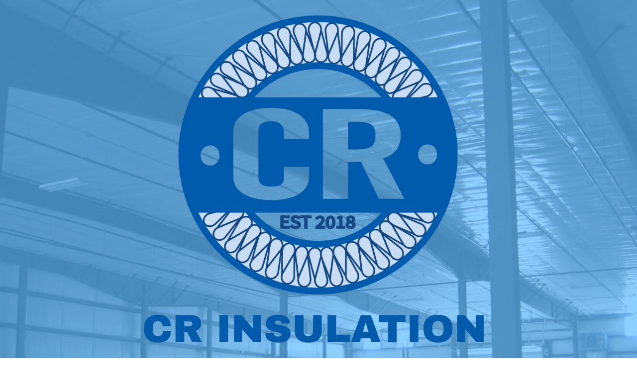

--- FILE ---
content_type: text/html; charset=UTF-8
request_url: https://crinsulation.com/
body_size: 2311
content:
<!DOCTYPE html>
<html class="sp-html 
			sp-seedprod sp-h-full" lang="en-US">
<head>
							

		


<!-- Open Graph -->
<meta property="og:url" content="https://crinsulation.com/" />
<meta property="og:type" content="website" />
						
<!-- Twitter Card -->
<meta name="twitter:card" content="summary" />
						
			<meta charset="UTF-8">
<meta name="viewport" content="width=device-width, initial-scale=1.0">
<!-- Default CSS -->
<link rel='stylesheet' id='seedprod-css-css'  href='https://crinsulation.com/wp-content/plugins/seedprod-coming-soon-pro-5/public/css/tailwind.min.css?ver=6.19.7' type='text/css' media='all' /> <link rel='stylesheet' id='seedprod-fontawesome-css'  href='https://crinsulation.com/wp-content/plugins/seedprod-coming-soon-pro-5/public/fontawesome/css/all.min.css?ver=6.19.7' type='text/css' media='all' /> 
	
	
	
		<link rel="stylesheet" id='seedprod-gallerylightbox-css' href="https://crinsulation.com/wp-content/plugins/seedprod-coming-soon-pro-5/public/css/seedprod-gallery-block.min.css?ver=6.19.7" type='text/css' media='all' /> 	
	
	

	
	<!-- Google Font -->
<link rel="stylesheet" href="https://fonts.googleapis.com/css?family=IBM+Plex+Mono:700&#038;display=swap"> 

	
<!-- Global Styles -->
<style>
	#sp-page{color:#000000} #sp-page .sp-header-tag-h1,#sp-page .sp-header-tag-h2,#sp-page .sp-header-tag-h3,#sp-page .sp-header-tag-h4,#sp-page .sp-header-tag-h5,#sp-page .sp-header-tag-h6{color:#000000}#sp-page h1,#sp-page h2,#sp-page h3,#sp-page h4,#sp-page h5,#sp-page h6{color:#000000; font-family:'IBM Plex Mono';font-weight:700;font-style:normal} #sp-page a{color:#A74602} #sp-page a:hover{color:#753101}#sp-page .btn{background-color:#A74602}body{background-color:#FFFFFF !important; background-image:;}
	
	
	@media only screen and (max-width: 480px) {
					 #sp-xnapms {text-align:center !important;} .sp-text-wrapper-p7ef8k,   #sp-p7ef8k,   #p7ef8k {text-align:center !important;} .sp-text-wrapper-hpscna,   #sp-hpscna,   #hpscna {text-align:center !important;} .sp-headline-block-y0sc75,   #sp-y0sc75,   #y0sc75 {font-size:36px !important;text-align:center !important;} #sp-c81xi4 {height:40px !important;} #sp-d4et4f {height:40px !important;}		
			}

	@media only screen and (min-width: 481px) and (max-width: 1024px) {
					 #sp-xnapms {text-align:center !important;} .sp-text-wrapper-p7ef8k,   #sp-p7ef8k,   #p7ef8k {text-align:center !important;} .sp-text-wrapper-hpscna,   #sp-hpscna,   #hpscna {text-align:center !important;} .sp-headline-block-y0sc75,   #sp-y0sc75,   #y0sc75 {text-align:center !important;} #sp-c81xi4 {height:10px !important;} #sp-d4et4f {height:10px !important;}		
			}

	@media only screen and (min-width: 1024px) {
			}

	

	</style>

<!-- JS -->
<script>

var seedprod_api_url = "https://api.seedprod.com/v4/";
		var seeprod_enable_recaptcha = 0;
	
</script>
	
	
	
		<script src="https://crinsulation.com/wp-content/plugins/seedprod-coming-soon-pro-5/public/js/sp-scripts.min.js" defer></script> 		
	
	<script src="https://crinsulation.com/wp-content/plugins/seedprod-coming-soon-pro-5/public/js/dynamic-text.js" defer></script> 	
	<script src="https://crinsulation.com/wp-content/plugins/seedprod-coming-soon-pro-5/public/js/tsparticles.min.js" defer></script> 
		
	


	<script src="https://crinsulation.com/wp-includes/js/jquery/jquery.min.js"></script>
	</head>
<body class="spBgcover sp-h-full sp-antialiased sp-bg-slideshow">
	
			<div id="sp-page" class="spBgcover sp-content-4" style="background-color: rgb(255, 255, 255); font-family: 'Helvetica Neue', Arial, sans-serif; font-weight: 400;"><section id="sp-ks8a8s"      class="sp-el-section " style="background-image: linear-gradient(0deg, rgba(92, 186, 255, 0.7), rgba(92, 186, 255, 0.7)), url('https://crinsulation.com/wp-content/uploads/2018/03/Metal-Building-Insulation.jpg'); background-color: rgba(0, 0, 0, 0); width: 100%; max-width: 100%; padding: 10px;"><div id="sp-vw3kvy"      class="sp-el-row sp-w-full  sp-m-auto sm:sp-flex sp-justify-between" style="padding: 0px; width: auto; max-width: 1000px;"><div id="sp-ovbx1s"      class="sp-el-col  sp-w-full" style="width: calc(100% + 0px);"><figure id="sp-xnapms"   class="sp-image-wrapper sp-el-block" style="margin: 0px; text-align: center;"><div><span><img src="https://crinsulation.com/wp-content/uploads/2026/01/CR-INSULATION-LOC_sm.png" alt="" width="1263" height="1194" data-dynamic-tag="" data-image-src="wpmedia"    srcset=" https://crinsulation.com/wp-content/uploads/2026/01/CR-INSULATION-LOC_sm-150x150.png 150w, https://crinsulation.com/wp-content/uploads/2026/01/CR-INSULATION-LOC_sm-300x284.png 300w, https://crinsulation.com/wp-content/uploads/2026/01/CR-INSULATION-LOC_sm-1024x968.png 640w, https://crinsulation.com/wp-content/uploads/2026/01/CR-INSULATION-LOC_sm.png 1263w" class="sp-image-block-xnapms custom-preview-class" style="width: 1263px;"></span></div><div id="sp-image-dynamic-tags-js-xnapms"><script>jQuery(function() { image_dynamic_tags('xnapms' );});</script></div></figure><div id="sp-p7ef8k"      class="sp-css-target sp-text-wrapper sp-el-block sp-text-wrapper-p7ef8k" style="font-size: 18px; margin: 0px; text-align: center;"><p>&nbsp;<a draggable="false" href="https://maps.google.com/?q=663%20South%20Rancho%20Santa%20Fe%20Road,%20Suite%20601,%20San%20Marcos,%20CA%2092078" target="_blank" rel="noopener" data-saferedirecturl="https://www.google.com/url?q=https://maps.google.com/?q%3D663%2520South%2520Rancho%2520Santa%2520Fe%2520Road,%2520Suite%2520601,%2520San%2520Marcos,%2520CA%252092078&amp;source=gmail&amp;ust=1768108654809000&amp;usg=AOvVaw1brtHUz8exAFioNn969T0l">663 South Rancho Santa Fe Road, Suite 601, San Marcos, CA 92078</a></p></div><div id="hpscna"      class="sp-css-target sp-text-wrapper sp-el-block sp-text-wrapper-hpscna mce-content-body html4-captions"  style="margin: 0px; text-align: center; position: relative;" ><p>Contact us at <strong>info@crinsulation.com</strong></p></div><div id="sp-wxgwfr"      class=" sp-basic-gallery-wrapper sp-el-block sp-basic-gallery-block-wxgwfr" style="margin: 0px; text-align: center;"><style type="text/css">
    #sp-wxgwfr .sp-basic-gallery-block .gallery img{}
    #sp-wxgwfr .sp-basic-gallery-block img{}

    #sp-wxgwfr .sp-basic-gallery-block .gallery{}
  </style><div class="sp-basic-gallery-wrapper sp-top-0 sp-left-0 sp-z-0 sp-w-full sp-text-center"><div style="--aspect-ratio: 100%; --hgap: 30px; --vgap: 30px; --columns: 6;"><div class="sp-basic-gallery-shortcode sp-image-gallery-block sp-basic-gallery-block sp-add_lightbox_no"><div>
          <div id='gallery-1' class='gallery galleryid-732 gallery-columns-6 gallery-size-large'><figure class='gallery-item'>
			<div class='gallery-icon landscape'>
				<img width="78" height="78" src="https://crinsulation.com/wp-content/uploads/2026/01/ABAA-e1768024905213.png" class="attachment-large size-large" alt="" decoding="async" />
			</div></figure><figure class='gallery-item'>
			<div class='gallery-icon landscape'>
				<img width="78" height="78" src="https://crinsulation.com/wp-content/uploads/2026/01/MBE_Cert-e1768024894912.png" class="attachment-large size-large" alt="" decoding="async" />
			</div></figure><figure class='gallery-item'>
			<div class='gallery-icon landscape'>
				<img width="78" height="78" src="https://crinsulation.com/wp-content/uploads/2026/01/FM_Approved-e1768024884850.png" class="attachment-large size-large" alt="" decoding="async" />
			</div></figure><figure class='gallery-item'>
			<div class='gallery-icon landscape'>
				<img width="78" height="78" src="https://crinsulation.com/wp-content/uploads/2026/01/DBE_SPE_Cert-e1768024874610.png" class="attachment-large size-large" alt="" decoding="async" />
			</div></figure><figure class='gallery-item'>
			<div class='gallery-icon landscape'>
				<img width="78" height="78" src="https://crinsulation.com/wp-content/uploads/2026/01/K13-e1768024863607.png" class="attachment-large size-large" alt="" decoding="async" />
			</div></figure><figure class='gallery-item'>
			<div class='gallery-icon landscape'>
				<img width="78" height="78" src="https://crinsulation.com/wp-content/uploads/2026/01/UL_Cert.png" class="attachment-large size-large" alt="" decoding="async" srcset="https://crinsulation.com/wp-content/uploads/2026/01/UL_Cert.png 78w, https://crinsulation.com/wp-content/uploads/2026/01/UL_Cert-150x150.png 150w, https://crinsulation.com/wp-content/uploads/2026/01/UL_Cert-700x700.png 700w" sizes="(max-width: 78px) 100vw, 78px" />
			</div></figure>
		</div>

        </div><div></div></div></div></div></div><span href="" target="" rel="" class="sp-header-block-link" style="text-decoration: none;"><h1 id="sp-y0sc75"      class="sp-css-target sp-el-block sp-headline-block-y0sc75 sp-type-header" style="font-size: 54px; text-align: center; margin: 0px;">NEW WEBSITE COMING SOON...</h1></span><div id="sp-c81xi4"   class="sp-spacer" style="height: 12px;"></div><div id="sp-d4et4f"   class="sp-spacer" style="height: 22px;"></div></div></div></section></div>


<div class="tv">
	<div class="screen mute" id="tv"></div>
</div>

	
<script>
	
	var sp_subscriber_callback_url = "https:\/\/crinsulation.com\/wp-admin\/admin-ajax.php?action=seedprod_pro_subscribe_callback&_wpnonce=b1c48d7ede";
	if(sp_subscriber_callback_url.indexOf(location.hostname) === -1 ){
		sp_subscriber_callback_url = "\/wp-admin\/admin-ajax.php?action=seedprod_pro_subscribe_callback&_wpnonce=b1c48d7ede";
	}



	
	var sp_is_mobile = false;	
</script>

		</body>

</html>

	

--- FILE ---
content_type: text/css
request_url: https://crinsulation.com/wp-content/plugins/seedprod-coming-soon-pro-5/public/css/seedprod-gallery-block.min.css?ver=6.19.7
body_size: 2551
content:
.sp-gallery-block{grid-gap:var(--vgap) var(--hgap);grid-template-columns:repeat(var(--columns),1fr)}
.sp-basic-gallery-block .gallery{display:grid;grid-gap:var(--vgap) var(--hgap);grid-template-columns:repeat(var(--columns),1fr)}
.sp-gallery-item{padding-bottom:var(--aspect-ratio)}
.sp-gallery-items{position:relative}
.sp-gallery-items .sp-gallery-item-img{padding-bottom:var(--aspect-ratio);background-position:center center;background-size:cover;width:100%;transform-origin:center top}
.sp-gallery-bg-overlay,.sp-gallery-item-block{height:100%;width:100%;position:absolute;top:0;left:0}
.sp-gallery-item-block{display:flex;flex-direction:column;align-content:center;justify-content:center;opacity:0;overflow:hidden}
.sp-gallery-items.sp-hidden-items{opacity:0;position:absolute}
.sp-gallery-items:hover .sp-gallery-bg-overlay{background-color:rgba(0,0,0,0.7);z-index:999}
.sp-gallery-items:hover .sp-gallery-item-block{z-index:999;opacity:1}
.sp-gallery-tabs{display:flex;flex-wrap:wrap;margin-bottom:20px;justify-content:center;align-content:flex-start;align-items:center;flex-direction:row;line-height:34px}
.sp-gallery-tabs a.sp-gallery-tab-title{padding:4px 10px;border-bottom:2px solid transparent;cursor:pointer;text-decoration:none !important}
.sp-gallery-tabs a.sp-gallery-tab-title.sp-tab-active{border-bottom:2px solid}
.sp-image-gallery .gallery-item{display:inline-block;text-align:center;vertical-align:top;width:100%;max-width:100%;margin:0 auto}
.sp-image-gallery .gallery{display:block;text-align:left}
.sp-gallery-item-block .sp-gallery-overlay-title{color:#fff;font-size:100%;overflow-wrap:break-word;padding:2px 5px}
.sp-gallery-item-block .sp-gallery-overlay-desc{color:#fff;font-size:75%;overflow-wrap:break-word;padding:2px 5px}
.image-preview-container{position:fixed;top:0;left:0;z-index:9999;width:100vw;height:100vh;background:rgba(0,0,0,0.6);transition:all .3s;display:none;color:#fff;will-change:transform;-webkit-user-select:none;-moz-user-select:none;user-select:none}
.image-preview-container.show{animation:show .5s forwards;-webkit-animation:show .5s forwards}
.image-preview-container.hiding .preview-header{animation:opacityAnimation .5s forwards reverse}
.image-preview-container img{cursor:pointer;position:absolute;transition:all .5s;will-change:transform;transform:translateX(var(--offsetX)) translateY(var(--offsetY)) translateZ(0) scale(var(--scale),var(--scale)) rotate(var(--rotate));-webkit-user-select:none;-moz-user-select:none;user-select:none}
.image-preview-container .image-container{width:100% !important;height:100% !important;overflow:hidden}
.image-preview-container .preview-header{height:60px;background:rgba(0,0,0,0.2);display:flex;justify-content:space-between;align-items:center;padding:0 2vw 0 1vw;position:relative;z-index:90;animation:opacityAnimation .5s forwards}
.image-preview-container .preview-header .nums{display:flex;justify-content:flex-start;align-items:center}
.image-preview-container .preview-header .nums p{font-weight:300;padding:4px 8px;font-size:16px}
.image-preview-container .preview-header button{background:0;border:0;outline:0;font-size:18px;color:#fff;padding:4px 8px;border-radius:4px;-webkit-border-radius:4px;-moz-border-radius:4px;-ms-border-radius:4px;-o-border-radius:4px;position:relative}
.image-preview-container .preview-header .tool-btn button{margin-left:2vw}
.image-preview-container .preview-header button:hover::after,.image-preview-container .preview-header button:hover::before{display:block}
.image-preview-container .preview-header button::before{content:'';position:absolute;left:50%;top:calc(130% - 5px);transform:translateX(-50%);border-right:5px solid transparent;border-left:5px solid transparent;border-bottom:5px solid #000;display:none}
.image-preview-container .preview-header button::after{content:attr(data-tooltip);font-size:12px;position:absolute;left:50%;top:130%;transform:translateX(-50%);background:#000;padding:2px 5px;white-space:nowrap;-webkit-transform:translateX(-50%);-moz-transform:translateX(-50%);-ms-transform:translateX(-50%);-o-transform:translateX(-50%);border-radius:2px;-webkit-border-radius:2px;-moz-border-radius:2px;-ms-border-radius:2px;-o-border-radius:2px;display:none}
.image-preview-container .preview-header button:hover{background:rgba(0,0,0,0.2);cursor:pointer}
#prev,#next{background:0;border:0;outline:0;position:absolute;top:50%;color:#f6f6f6;padding:20px 10px;cursor:pointer;z-index:10}
#prev i,#next i{font-size:24px}
#prev{left:1%}
#next{right:1%}
.zoom-in{cursor:zoom-in}
.moving{transition:none !important;-webkit-transition:none !important;-moz-transition:none !important;-ms-transition:none !important;-o-transition:none !important}
@keyframes show{0%{background:rgba(0,0,0,0)}
100%{background:rgba(0,0,0,0.6)}
}@keyframes opacityAnimation{0%{opacity:0}
100%{opacity:1}
}@font-face{font-family:'iconfont';src:url('//at.alicdn.com/t/font_2387568_7n96d4x0sva.eot?t=1614436212405');src:url('//at.alicdn.com/t/font_2387568_7n96d4x0sva.eot?t=1614436212405#iefix') format('embedded-opentype'),url('[data-uri]') format('woff2'),url('//at.alicdn.com/t/font_2387568_7n96d4x0sva.woff?t=1614436212405') format('woff'),url('//at.alicdn.com/t/font_2387568_7n96d4x0sva.ttf?t=1614436212405') format('truetype'),url('//at.alicdn.com/t/font_2387568_7n96d4x0sva.svg?t=1614436212405#iconfont') format('svg')}
.iconfont{font-family:'iconfont' !important;font-size:16px;font-style:normal;-webkit-font-smoothing:antialiased;-moz-osx-font-smoothing:grayscale}
.icon-xiayige:before{content:'\e627'}
.icon-shangyige:before{content:'\e622'}
.icon-account-practice-lesson-close:before{content:'\e600'}
.icon-zhongzhi:before{content:'\e602'}
.icon-xuanzhuan:before{content:'\e615'}
.icon-xuanzhuan1:before{content:'\e669'}
@media screen and (max-width:768px){.preview-header .nums p,.preview-header .iconfont{font-size:12px !important}
}@media(min-width:768px){.sp-image-gallery .gallery-columns-2 .gallery-item{max-width:50%}
.sp-image-gallery .gallery-columns-3 .gallery-item{max-width:33.33%}
.sp-image-gallery .gallery-columns-4 .gallery-item{max-width:25%}
.sp-image-gallery .gallery-columns-5 .gallery-item{max-width:20%}
.sp-image-gallery .gallery-columns-6 .gallery-item{max-width:16.666%}
.sp-image-gallery .gallery-columns-7 .gallery-item{max-width:14.28%}
.sp-image-gallery .gallery-columns-8 .gallery-item{max-width:12.5%}
.sp-image-gallery .gallery-columns-9 .gallery-item{max-width:11.11%}
.sp-image-gallery .gallery-columns-10 .gallery-item{max-width:10%}
}